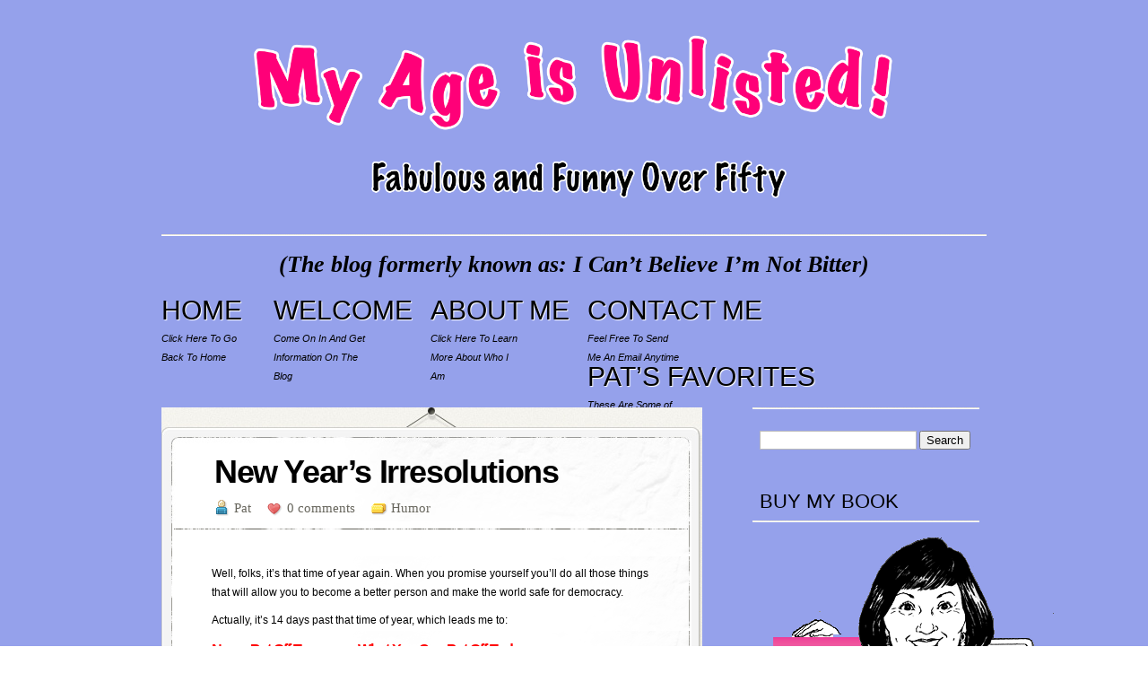

--- FILE ---
content_type: text/css
request_url: https://my-age-is-unlisted.com/wp-content/themes/PersonalPress/style-Teal.css
body_size: 1231
content:
ul.nav li a:hover, ul.nav li a:hover strong, ul.nav li a:hover span, ul.nav > li.current-cat > a strong, ul.nav > li.current-cat > a span, ul.nav > li.current_page_item > a strong, ul.nav > li.current_page_item > a span, ul.nav > li.current-menu-item > a span, ul.nav > li.current-menu-item > a strong, ul.nav ul li a:hover { color:#108495; }

	ul.nav ul li a { background: url(images/teal/nav-bullet.png) no-repeat 19px 16px; }

.entry p.date { background:url("images/teal/date-bg.png") no-repeat scroll 0 0 transparent; }
	.entry p.date span { text-shadow:-1px -1px 1px #086a81; }

a.readmore, .reply-container { background:url("images/teal/readmore.png") no-repeat scroll right top transparent; text-shadow:-1px -1px 1px #0c4957; }
	a.readmore span, .reply-container a { background:url("images/teal/readmore.png") no-repeat scroll 0 0 transparent; }

#sidebar .widget ul li { background:url("images/teal/bullet.png") no-repeat scroll 0 9px transparent; }

.wp-pagenavi span.current, .wp-pagenavi span.extend, .wp-pagenavi a:active, .wp-pagenavi a:hover { background:url("images/teal/pagenavi-current-bg.png") no-repeat scroll 0 0 transparent !important; text-shadow: 1px 1px 1px #004356; }

span.fn, span.fn a { color:#107f95; }

--- FILE ---
content_type: text/css
request_url: https://my-age-is-unlisted.com/wp-content/et-cache/global/et-customizer-global.min.css?ver=1741281739
body_size: 1837
content:
:root{purpleset:#95a1eb}.highlight{color:var(purpleset)}body{background:#95a1eb}#sidebar .widget{background:none!important}#sidebar .widget h3.title{color:#000!important}.entry p.date{display:none}#sidebar .widget ul li{url ("images/bullet.png") no-repeat scroll 0 9px transparent!important}#sidebar{text-shadow:none!important}#main{padding-top:50px}.entry p.date{background:url("/wp-content/themes/PersonalPress/images/date-bg.png") no-repeat scroll 0 0 transparent!important}.entry p.date span{text-shadow:-1px -1px 1px #086a81!important}a.readmore,.reply-container{background:url("/wp-content/themes/PersonalPress/images/readmore.png") no-repeat scroll right top transparent;text-shadow:-1px -1px 1px #0c4957!important}a.readmore span,.reply-container a{background:url("/wp-content/themes/PersonalPress/images/readmore.png") no-repeat scroll 0 0 transparent!important}#sidebar .widget ul li{background:url("/wp-content/themes/PersonalPress/images/bullet.png") no-repeat scroll 0 9px transparent!important}.wp-pagenavi span.current,.wp-pagenavi span.extend,.wp-pagenavi a:active,.wp-pagenavi a:hover{background:url("/wp-content/themes/PersonalPress/images/pagenavi-current-bg.png") no-repeat scroll 0 0 transparent!important;text-shadow:1px 1px 1px #000000!important}.et_divi_builder #et_builder_outer_content .et_pb_contact_field{padding:15px}#header{padding:20px 0 0;text-align:center;color:var(purpleset);background:#95a1eb!important}#header img{width:100%}.widgetbutton{-moz-border-bottom-colors:none;-moz-border-left-colors:none;-moz-border-right-colors:none;-moz-border-top-colors:none;border-bottom:1px solid #763224;border-image:none;border-left:1px solid #763224;border-radius:5px;border-top:1px solid #763224;border-right:1px solid #763224;font-size:18px;font-weight:bold;margin:auto;padding:10px;text-align:center;width:70%}